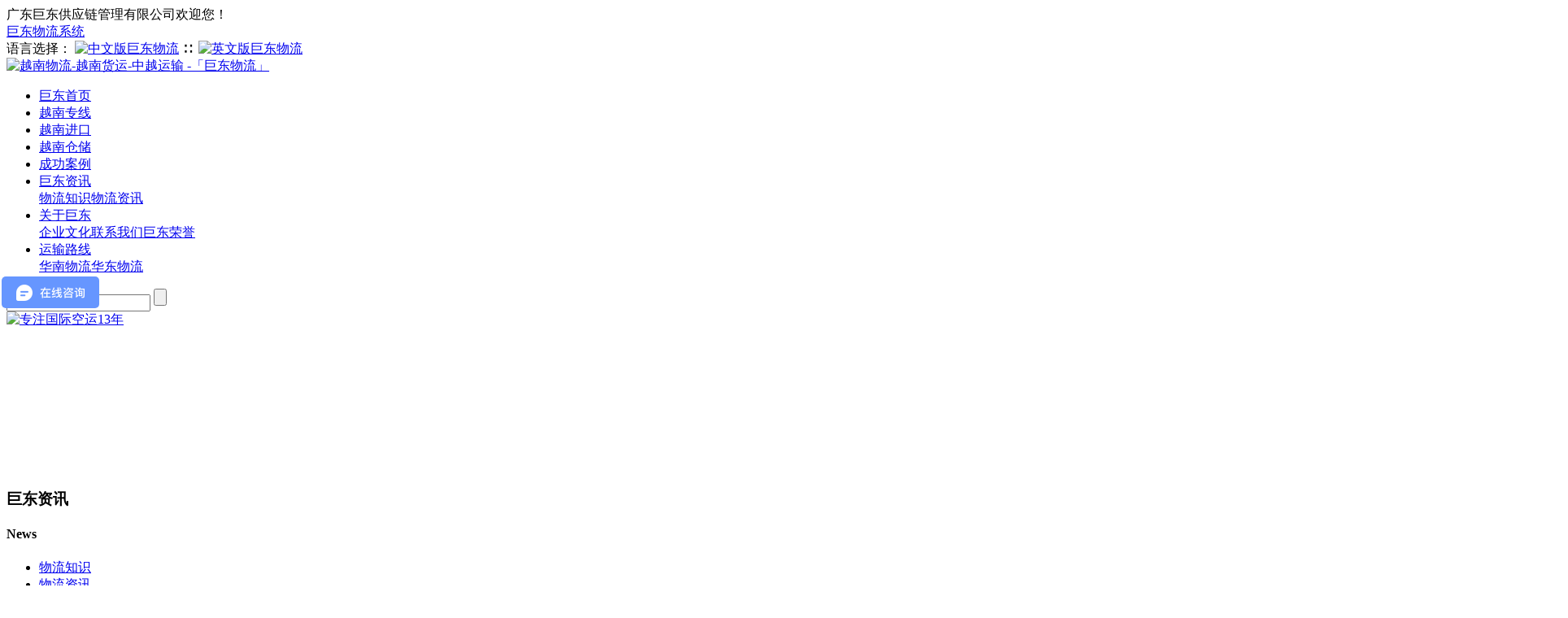

--- FILE ---
content_type: text/html; charset=utf-8
request_url: https://www.jud56.com/cjwd/3078.html
body_size: 10401
content:
<!DOCTYPE html>
<html>
<head>
<meta charset="utf-8">
<meta http-equiv="Content-Language" content="zh-CN" />
<meta http-equiv="Content-Security-Policy" content="upgrade-insecure-requests">
<title>警惕！该国贸易风险飙升，超3000家企业破产！经济“爆冷”重拾负增长 -「巨东物流」</title>
<meta name="keywords" content="警惕,该国,贸易,风险,飙升,超,3000家,企业," />
<meta name="description" content="近日，日本第三季度经济爆冷下滑，重拾负增长。同时，日本还面临10月贸易逆差创43年来同期新高、日本企业破产潮加剧等情况，使得日本从疫情中复苏的进程变得更为脆弱。 日本经" />
<link rel="alternate" media="only screen and (max-width: 640px)" href="https://m.jud56.com/cjwd/3078.html">
<meta name="viewport" content="width=device-width, initial-scale=1">
<link href="/skin/css/aos.css" rel="stylesheet">
<link href="/skin/css/stylewz.css" rel="stylesheet">
<link href="/skin/css/common.css" rel="stylesheet">
<script src="/skin/js/jquery.js"></script>
<script src="/skin/js/jquery.superslide.2.1.1.js"></script>
<script src="/skin/js/common.js"></script>
<!--跳转-->
<script type="text/javascript">if(window.location.toString().indexOf('pref=padindex') != -1){}else{if(/AppleWebKit.*Mobile/i.test(navigator.userAgent) || (/MIDP|SymbianOS|NOKIA|SAMSUNG|LG|NEC|TCL|Alcatel|BIRD|DBTEL|Dopod|PHILIPS|HAIER|LENOVO|MOT-|Nokia|SonyEricsson|SIE-|Amoi|ZTE/.test(navigator.userAgent))){if(window.location.href.indexOf("?mobile")<0){try{if(/Android|Windows Phone|webOS|iPhone|iPod|BlackBerry/i.test(navigator.userAgent)){window.location.href="https://m.jud56.com/cjwd/3078.html";}else if(/iPad/i.test(navigator.userAgent)){}else{}}catch(e){}}}}</script>
</head>

<body >
<!--右键屏蔽代码-->
<script type="text/javascript"> document.body.oncontextmenu=document.body.ondragstart= document.body.onselectstart=document.body.onbeforecopy=function(){return false;};
document.body.onselect=document.body.oncopy=document.body.onmouseup=function(){document.selection.empty();}; </script>
<!--屏蔽代码结束-->
<!--头部开始-->

<div class="top_menu">
  <div class="container"><span class="top_name">广东巨东供应链管理有限公司欢迎您！</span>
    <div class="top_lang"><div class="topann"> <a href="https://jd.ai-ops.vip" target="_blank" rel="external nofollow">巨东物流系统</a></div>语言选择： <a href="/"><img src="/skin/images/Chinese.gif" alt="中文版巨东物流"></a> ∷  <a href="/en" rel="nofollow"><img src="/skin/images/English.gif"  alt="英文版巨东物流"></a></div>
  </div>
</div>
<div id="header_main">
  <div id="top" class="w1200 clearfix">
    <div id="logo" class="fl"><a href="/" title="越南物流-越南货运-中越运输 -「巨东物流」"><img src="/skin/images/logo.png" alt="越南物流-越南货运-中越运输 -「巨东物流」"></a></div>
    <!--导航开始-->
    <div id="nav" class="nav fl">
      <ul class="navlist clearfix">
        <li id="cur" ><a href="/" title="巨东首页" alt="巨东首页">巨东首页</a></li>
        <li class=''><a  href="/ynzx/"   alt="越南专线" title="越南专线">越南专线</a>
          <div class="subnav">
            <div class="subnavbg">  </div>
          </div>
        </li><li class=''><a  href="/jkbg/"   alt="越南进口" title="越南进口">越南进口</a>
          <div class="subnav">
            <div class="subnavbg">  </div>
          </div>
        </li><li class=''><a  href="/ccfw/"   alt="越南仓储" title="越南仓储">越南仓储</a>
          <div class="subnav">
            <div class="subnavbg">  </div>
          </div>
        </li><li class=''><a  href="/anli/" rel="nofollow"  alt="成功案例" title="成功案例">成功案例</a>
          <div class="subnav">
            <div class="subnavbg">  </div>
          </div>
        </li><li class='hover'><a  href="/jdzx/" rel="nofollow"  alt="巨东资讯" title="巨东资讯">巨东资讯</a>
          <div class="subnav">
            <div class="subnavbg"> <a rel="nofollow" href="/bgzs">物流知识</a><a rel="nofollow" href="/cjwd">物流资讯</a> </div>
          </div>
        </li><li class=''><a  href="/gywm/" rel="nofollow"  alt="关于巨东" title="关于巨东">关于巨东</a>
          <div class="subnav">
            <div class="subnavbg"> <a rel="nofollow" href="/qywh">企业文化</a><a rel="nofollow" href="/lxwm">联系我们</a><a rel="nofollow" href="/ryzz">巨东荣誉</a> </div>
          </div>
        </li><li class=''><a  href="/yslx/"   alt="运输路线" title="运输路线">运输路线</a>
          <div class="subnav">
            <div class="subnavbg"> <a rel="nofollow" href="/hnwl">华南物流</a><a rel="nofollow" href="/hdwl">华东物流</a> </div>
          </div>
        </li>
      </ul>
    </div>
    <!--导航结束-->
    <div class="top_rig fr"> 
      <!--搜索栏开始-->
      <div class="searchbox fl" id="searchbox"> <s class="icon"></s>
        <div class="infoSer" id="infoSer">
          <form action="/plus/search.php">
            <input type="hidden" name="kwtype" value="0" />
            <input class="ser" type="text" name="q" value="请输入关键字" onfocus="if(this.value==defaultValue)this.value=''" onblur="if(this.value=='')this.value=defaultValue"/>
            <input type="submit" value="" class="btn icon">
          </form>
        </div>
      </div>
      <!--搜索栏结束-->

    </div>
  </div>
</div>
<!--头部结束--> 
<!--字体-->
<script Language="JavaScript">  
function FontZoom(fsize){  
var ctext = document.getElementById("contxt");  
ctext.style.fontSize = fsize +"px";
} 
</script> 

<!--内页大图开始-->
<a class="nybanner" href="https://www.guojikongyun.cn" rel="external nofollow" target="_blank"><img src="/skin/images/nybanner3.jpg" alt="专注国际空运13年" style="width:1920px;height:200px;display: block;margin-left: auto; margin-right: auto;position: relative;"></a>
<!--内页大图结束-->
<div class="wrapper">
  <div class="w1200 clearfix"> <div class="subleft fl"> 
  <!--栏目分类开始-->
  <div class="toptitle">
    <h3>巨东资讯</h3>
    <h4>News</h4>
  </div>
  <div class="cont">
    <ul class="list">
      
      <li><a class="sub1" href="/bgzs/" rel="nofollow" >物流知识</a> </li>
      <li class='hover'><a href='/cjwd/' class='sub1'>物流资讯</a></li>

      
    </ul>
  </div>
  <!--栏目分类结束--> 
  
  <!--推荐产品开始--> 
<!--  <div class="leftRecomm">
    <div class="title"><a href="/ccfw/" title="越南仓储">推荐业务</a></div>
    <div class="list clearfix" style="margin-top: 10px;"> <a class='item' href="/ccfw/74.html" title="仓储服务第三方存储第三方仓库" rel="nofollow"><img src="/uploads/allimg/191026/1-191026102434-lp.jpg" alt="仓储服务第三方存储第三方仓库">
      <h3 >仓储服务第三方存储第三方仓库</h3>
      </a>
<a class='item' style='margin-right:0;' href="/ccfw/678.html" title="国际海运,海运进口物流公司,海运出口物" rel="nofollow"><img src="/uploads/191111/191111/1-19111111254O21.jpg" alt="国际海运,海运进口物流公司,海运出口物">
      <h3 >国际海运,海运进口物流公司,海运出口物</h3>
      </a>
<a class='item' href="/ccfw/680.html" title="国际空运" rel="nofollow"><img src="/uploads/allimg/191108/1-19110Q523420-L.jpg" alt="国际空运">
      <h3 >国际空运</h3>
      </a>
<a class='item' style='margin-right:0;' href="/ccfw/679.html" title="OOG特种柜/开顶柜海运" rel="nofollow"><img src="/uploads/allimg/191108/1-19110Q522350-L.jpg" alt="OOG特种柜/开顶柜海运">
      <h3 >OOG特种柜/开顶柜海运</h3>
      </a>
 </div>
  </div> 
  <!--推荐产品结束--> 
  <div class="leftRecomm">
    <div class="title"><a href="/jdzx/" title="巨东资讯">巨东资讯</a></div>
    <div class="list clearfix" style="margin-top: 10px;"> <a class='item' href="/cjwd/2703.html" title="越南工贸部表示，如企业无大米出口业绩" ><img src="/images/defaultpic.gif" alt="越南工贸部表示，如企业无大米出口业绩">
      <h3 >越南工贸部表示，如企业无大米出口业绩</h3>
      </a>
<a class='item' style='margin-right:0;' href="/hdwl/jswl/3621.html" title="南通到越南物流专线" ><img src="/uploads/allimg/240705/1-240F51626412F-lp.png" alt="南通到越南物流专线">
      <h3 >南通到越南物流专线</h3>
      </a>
<a class='item' href="/cjwd/3504.html" title="今年前4个月越南经济各大支柱均呈增长态" ><img src="/images/defaultpic.gif" alt="今年前4个月越南经济各大支柱均呈增长态">
      <h3 >今年前4个月越南经济各大支柱均呈增长态</h3>
      </a>
<a class='item' style='margin-right:0;' href="/cjwd/3519.html" title="2023年越南9个省市出口金额逾100亿美元" ><img src="/uploads/allimg/240520/1111535C4-0-lp.jpg" alt="2023年越南9个省市出口金额逾100亿美元">
      <h3 >2023年越南9个省市出口金额逾100亿美元</h3>
      </a>
<a class='item' href="/cjwd/3556.html" title="越南原材料进口猛增！" ><img src="/images/defaultpic.gif" alt="越南原材料进口猛增！">
      <h3 >越南原材料进口猛增！</h3>
      </a>
<a class='item' style='margin-right:0;' href="/cjwd/3109.html" title="顶不住！刚刚，人民币到了6.8" ><img src="/uploads/allimg/230104/203S61U4-0-lp.gif" alt="顶不住！刚刚，人民币到了6.8">
      <h3 >顶不住！刚刚，人民币到了6.8</h3>
      </a>
<a class='item' href="/cjwd/2737.html" title="因外汇严重短缺，该国宣布对滞留港口的" ><img src="/uploads/allimg/220209/23123Sb5-0-lp.gif" alt="因外汇严重短缺，该国宣布对滞留港口的">
      <h3 >因外汇严重短缺，该国宣布对滞留港口的</h3>
      </a>
<a class='item' style='margin-right:0;' href="/cjwd/3016.html" title="拜登宣布：美国新冠疫情已结束" ><img src="/uploads/allimg/220921/210P23942-0-lp.gif" alt="拜登宣布：美国新冠疫情已结束">
      <h3 >拜登宣布：美国新冠疫情已结束</h3>
      </a>
 </div>
  </div> 
  <!--联系方式开始-->

<!---->

    <div class="leftRecomm" id="fixPara">
            <div class="title" ><a href="/jdzx/" title="巨东资讯" rel="nofollow">热门资讯</a></div>
<div class="remen" >

</div>
    <div class="title" ><a href="/jdzx/" title="巨东资讯" rel="nofollow">联系我们</a></div>
    <div class="list clearfix">
<p>地址：广东省东莞市黄江镇环城路99号富康大厦1107室</p>
<p>电话：0769-83539000</p>
<p>客服QQ：1024961441</p>
<p>手机：18666885194</p>
<p>邮箱：Alan@jud56.com</p>
     </div>
  </div>
  <!--调用当前热门TAG标签-->
</div>
<script type="text/javascript">
    window.onload=
        function(){
            var oDiv = document.getElementById("fixPara"),
                H = 0,
                Y = oDiv 
            while (Y) {
                H += Y.offsetTop; 
                Y = Y.offsetParent;
            }
            window.onscroll = function()
            {
                var s = document.body.scrollTop || document.documentElement.scrollTop
                if(s>H) {
                    oDiv.style = "position:fixed;top:0;background-color:white;width:240px;"
                } else {
                    oDiv.style = ""
                }
            }
        }
</script>
    <div class="subright fr">
      <div class="sitepath" ><em class="home icon" ></em> <a href='https://www.jud56.com/'>主页</a> > <a href='/cjwd/'>物流资讯</a></div>
      <!--文章内容开始-->
      <div class="showInfo clearfix" style="font-size:16px;line-height: 34px;">
        <div class="arecttitle pfont">
          <h1>警惕！该国贸易风险飙升，超3000家企业破产！经济“爆冷”重拾负增长</h1>
          <div class="mark"><span>发布时间：2022-11-22 20:10</span><span>浏览次数：<i id="hits"><script src="/plus/count.php?view=yes&aid=3078&mid=1" type='text/javascript' language="javascript"></script></i>次</span><span><small>字体大小：</small> [<a href='javascript:FontZoom(20)'>极大</a> <a href='javascript:FontZoom(18)'>大</a>   
<a href='javascript:FontZoom(16)'>中</a> <a href='javascript:FontZoom(12)'>小</a>] </span></div> 
        </div>
        <div id="contxt" class="showContxt"> <!--属性代码原body--><p style="font-family: &quot;Microsoft Yahei&quot;, Tahoma, Helvetica, Arial, sans-serif; margin: 0px; padding: 0px; outline: 0px; text-size-adjust: none; -webkit-tap-highlight-color: rgba(0, 0, 0, 0);  color: rgb(17, 17, 17); line-height: 36px; word-break: break-all; text-indent: 2em;">
	近日，日本第三季度经济爆冷下滑，重拾负增长。同时，日本还面临10月贸易逆差创43年来同期新高、日本企业破产潮加剧等情况，使得日本从疫情中复苏的进程变得更为脆弱。</p>
<p style="font-family: &quot;Microsoft Yahei&quot;, Tahoma, Helvetica, Arial, sans-serif; margin: 0px; padding: 0px; outline: 0px; text-size-adjust: none; -webkit-tap-highlight-color: rgba(0, 0, 0, 0);  color: rgb(17, 17, 17); line-height: 36px; word-break: break-all; text-indent: 2em;">
	&nbsp;</p>
<p style="font-family: &quot;Microsoft Yahei&quot;, Tahoma, Helvetica, Arial, sans-serif; margin: 0px; padding: 0px; outline: 0px; text-size-adjust: none; -webkit-tap-highlight-color: rgba(0, 0, 0, 0);  color: rgb(17, 17, 17); line-height: 36px; word-break: break-all; text-indent: 2em;">
	<b style="outline: 0px; text-size-adjust: none; -webkit-tap-highlight-color: rgba(0, 0, 0, 0);">日本经济&ldquo;爆冷&rdquo;重拾负增长</b></p>
<p style="font-family: &quot;Microsoft Yahei&quot;, Tahoma, Helvetica, Arial, sans-serif; margin: 0px; padding: 0px; outline: 0px; text-size-adjust: none; -webkit-tap-highlight-color: rgba(0, 0, 0, 0);  color: rgb(17, 17, 17); line-height: 36px; word-break: break-all; text-indent: 2em;">
	&nbsp;</p>
<p style="font-family: &quot;Microsoft Yahei&quot;, Tahoma, Helvetica, Arial, sans-serif; margin: 0px; padding: 0px; outline: 0px; text-size-adjust: none; -webkit-tap-highlight-color: rgba(0, 0, 0, 0);  color: rgb(17, 17, 17); line-height: 36px; word-break: break-all; text-indent: 2em;">
	近日，日本内阁府发布数据，今年第三季度实际国内生产总值（GDP）环比下降0.3%，按年率计算降幅为1.2%。<b style="outline: 0px; text-size-adjust: none; -webkit-tap-highlight-color: rgba(0, 0, 0, 0);">这是日本经济自去年第三季度以来首次出现下滑。</b></p>
<p style="font-family: &quot;Microsoft Yahei&quot;, Tahoma, Helvetica, Arial, sans-serif; margin: 0px; padding: 0px; outline: 0px; text-size-adjust: none; -webkit-tap-highlight-color: rgba(0, 0, 0, 0);  color: rgb(17, 17, 17); line-height: 36px; word-break: break-all; text-indent: 2em;">
	&nbsp;</p>
<p style="font-family: &quot;Microsoft Yahei&quot;, Tahoma, Helvetica, Arial, sans-serif; margin: 0px; padding: 0px; outline: 0px; text-size-adjust: none; -webkit-tap-highlight-color: rgba(0, 0, 0, 0);  color: rgb(17, 17, 17); line-height: 36px; word-break: break-all; text-indent: 2em;">
	与此同时，日本财务省公布的10月贸易统计初值显示<b style="outline: 0px; text-size-adjust: none; -webkit-tap-highlight-color: rgba(0, 0, 0, 0);">，出口减去进口的贸易收支为逆差2.1623万亿日元（约合人民币1100亿元）。这是连续15个月出现逆差，逆差额创下有可比数据的1979年以来同期新高。</b></p>
<p style="font-family: &quot;Microsoft Yahei&quot;, Tahoma, Helvetica, Arial, sans-serif; margin: 0px; padding: 0px; outline: 0px; text-size-adjust: none; -webkit-tap-highlight-color: rgba(0, 0, 0, 0);  color: rgb(17, 17, 17); line-height: 36px; word-break: break-all; text-indent: 2em;">
	&nbsp;</p>
<p style="font-family: &quot;Microsoft Yahei&quot;, Tahoma, Helvetica, Arial, sans-serif; margin: 0px; padding: 0px; outline: 0px; text-size-adjust: none; -webkit-tap-highlight-color: rgba(0, 0, 0, 0);  color: rgb(17, 17, 17); line-height: 36px; word-break: break-all; text-indent: 2em;">
	之所以出现收缩的情况，日本政府将其归因于进口大幅增长了5.2%，而出口仅增长1.9%，未能抵消负增长。能源进口成本上升是最大的因素，主要是石油和煤炭这两样。</p>
<p style="font-family: &quot;Microsoft Yahei&quot;, Tahoma, Helvetica, Arial, sans-serif; margin: 0px; padding: 0px; outline: 0px; text-size-adjust: none; -webkit-tap-highlight-color: rgba(0, 0, 0, 0);  color: rgb(17, 17, 17); line-height: 36px; word-break: break-all; text-indent: 2em;">
	&nbsp;</p>
<p style="font-family: &quot;Microsoft Yahei&quot;, Tahoma, Helvetica, Arial, sans-serif; margin: 0px; padding: 0px; outline: 0px; text-size-adjust: none; -webkit-tap-highlight-color: rgba(0, 0, 0, 0);  color: rgb(17, 17, 17); line-height: 36px; word-break: break-all; text-indent: 2em;">
	与此同时，日本国内消费增长0.3%，同样不足以抵消下行，且仍低于上一季度1.2%的增幅。</p>
<p style="font-family: &quot;Microsoft Yahei&quot;, Tahoma, Helvetica, Arial, sans-serif; margin: 0px; padding: 0px; outline: 0px; text-size-adjust: none; -webkit-tap-highlight-color: rgba(0, 0, 0, 0);  color: rgb(17, 17, 17); line-height: 36px; word-break: break-all; text-indent: 2em;">
	&nbsp;</p>
<p style="font-family: &quot;Microsoft Yahei&quot;, Tahoma, Helvetica, Arial, sans-serif; margin: 0px; padding: 0px; outline: 0px; text-size-adjust: none; -webkit-tap-highlight-color: rgba(0, 0, 0, 0);  color: rgb(17, 17, 17); line-height: 36px; word-break: break-all; text-indent: 2em;">
	中国社科院日本研究所日本经济研究室主任张季风表示，这一意外萎缩的GDP数据，<b style="outline: 0px; text-size-adjust: none; -webkit-tap-highlight-color: rgba(0, 0, 0, 0);">反映出日元贬值风暴未见明显缓和，由此引致的一系列负面影响正在显现。</b>同时，由于担心日元走弱推高能源成本和通胀，导致日本经济复苏受挫。</p>
<p style="font-family: &quot;Microsoft Yahei&quot;, Tahoma, Helvetica, Arial, sans-serif; margin: 0px; padding: 0px; outline: 0px; text-size-adjust: none; -webkit-tap-highlight-color: rgba(0, 0, 0, 0);  color: rgb(17, 17, 17); line-height: 36px; word-break: break-all; text-indent: 2em;">
	&nbsp;</p>
<p style="font-family: &quot;Microsoft Yahei&quot;, Tahoma, Helvetica, Arial, sans-serif; margin: 0px; padding: 0px; outline: 0px; text-size-adjust: none; -webkit-tap-highlight-color: rgba(0, 0, 0, 0);  color: rgb(17, 17, 17); line-height: 36px; word-break: break-all; text-indent: 2em;">
	比如，日元暴跌放大了这个亟需能源的国家本已飙升的进口账单，拖累了贸易净值。</p>
<p style="font-family: &quot;Microsoft Yahei&quot;, Tahoma, Helvetica, Arial, sans-serif; margin: 0px; padding: 0px; outline: 0px; text-size-adjust: none; -webkit-tap-highlight-color: rgba(0, 0, 0, 0);  color: rgb(17, 17, 17); line-height: 36px; word-break: break-all; text-indent: 2em;">
	&nbsp;</p>
<p style="font-family: &quot;Microsoft Yahei&quot;, Tahoma, Helvetica, Arial, sans-serif; margin: 0px; padding: 0px; outline: 0px; text-size-adjust: none; -webkit-tap-highlight-color: rgba(0, 0, 0, 0);  color: rgb(17, 17, 17); line-height: 36px; word-break: break-all; text-indent: 2em;">
	在日元兑美元汇率今年以来下跌逾20%后，<b style="outline: 0px; text-size-adjust: none; -webkit-tap-highlight-color: rgba(0, 0, 0, 0);">日本决策层于9月底采取了汇市干预行动，20多年来首次入市支撑日元。</b>日本政府在10月份继续介入汇市，使其干预支出达到了650亿美元。</p>
<p style="font-family: &quot;Microsoft Yahei&quot;, Tahoma, Helvetica, Arial, sans-serif; margin: 0px; padding: 0px; outline: 0px; text-size-adjust: none; -webkit-tap-highlight-color: rgba(0, 0, 0, 0);  color: rgb(17, 17, 17); line-height: 36px; word-break: break-all; text-indent: 2em;">
	&nbsp;</p>
<p style="font-family: &quot;Microsoft Yahei&quot;, Tahoma, Helvetica, Arial, sans-serif; margin: 0px; padding: 0px; outline: 0px; text-size-adjust: none; -webkit-tap-highlight-color: rgba(0, 0, 0, 0);  color: rgb(17, 17, 17); line-height: 36px; word-break: break-all; text-indent: 2em;">
	<b style="outline: 0px; text-size-adjust: none; -webkit-tap-highlight-color: rgba(0, 0, 0, 0);">日本通货膨胀率创40年新高</b></p>
<p style="font-family: &quot;Microsoft Yahei&quot;, Tahoma, Helvetica, Arial, sans-serif; margin: 0px; padding: 0px; outline: 0px; text-size-adjust: none; -webkit-tap-highlight-color: rgba(0, 0, 0, 0);  color: rgb(17, 17, 17); line-height: 36px; word-break: break-all; text-indent: 2em;">
	&nbsp;</p>
<p style="font-family: &quot;Microsoft Yahei&quot;, Tahoma, Helvetica, Arial, sans-serif; margin: 0px; padding: 0px; outline: 0px; text-size-adjust: none; -webkit-tap-highlight-color: rgba(0, 0, 0, 0);  color: rgb(17, 17, 17); line-height: 36px; word-break: break-all; text-indent: 2em;">
	上周五，日本内务省公布数据<b style="outline: 0px; text-size-adjust: none; -webkit-tap-highlight-color: rgba(0, 0, 0, 0);">，10月消费者价格指数（CPI）触及3.7%，前值为3%，为1982年2月以来最高水平，同时也创40年来最快增速。</b></p>
<p style="font-family: &quot;Microsoft Yahei&quot;, Tahoma, Helvetica, Arial, sans-serif; margin: 0px; padding: 0px; outline: 0px; text-size-adjust: none; -webkit-tap-highlight-color: rgba(0, 0, 0, 0);  color: rgb(17, 17, 17); line-height: 36px; word-break: break-all; text-indent: 2em;">
	&nbsp;</p>
<p style="font-family: &quot;Microsoft Yahei&quot;, Tahoma, Helvetica, Arial, sans-serif; margin: 0px; padding: 0px; outline: 0px; text-size-adjust: none; -webkit-tap-highlight-color: rgba(0, 0, 0, 0);  color: rgb(17, 17, 17); line-height: 36px; word-break: break-all; text-indent: 2em;">
	目前，日本的物价涨幅已连续7个月超出了日本央行2%的目标。</p>
<p style="font-family: &quot;Microsoft Yahei&quot;, Tahoma, Helvetica, Arial, sans-serif; margin: 0px; padding: 0px; outline: 0px; text-size-adjust: none; -webkit-tap-highlight-color: rgba(0, 0, 0, 0);  color: rgb(17, 17, 17); line-height: 36px; word-break: break-all; text-indent: 2em;">
	&nbsp;</p>
<p style="font-family: &quot;Microsoft Yahei&quot;, Tahoma, Helvetica, Arial, sans-serif; margin: 0px; padding: 0px; outline: 0px; text-size-adjust: none; -webkit-tap-highlight-color: rgba(0, 0, 0, 0);  color: rgb(17, 17, 17); line-height: 36px; word-break: break-all; text-indent: 2em;">
	数据表明，日本企业可能正在摆脱通货紧缩的心态，因为他们逐渐提高从燃料到食品的所有商品的价格，同时承受成本推动型通胀的压力。</p>
<p style="font-family: &quot;Microsoft Yahei&quot;, Tahoma, Helvetica, Arial, sans-serif; margin: 0px; padding: 0px; outline: 0px; text-size-adjust: none; -webkit-tap-highlight-color: rgba(0, 0, 0, 0);  color: rgb(17, 17, 17); line-height: 36px; word-break: break-all; text-indent: 2em;">
	&nbsp;</p>
<p style="font-family: &quot;Microsoft Yahei&quot;, Tahoma, Helvetica, Arial, sans-serif; margin: 0px; padding: 0px; outline: 0px; text-size-adjust: none; -webkit-tap-highlight-color: rgba(0, 0, 0, 0);  color: rgb(17, 17, 17); line-height: 36px; word-break: break-all; text-indent: 2em;">
	不过这些通胀数据仍不足以说服日本央行行长黑田东彦改变货币政策。</p>
<p style="font-family: &quot;Microsoft Yahei&quot;, Tahoma, Helvetica, Arial, sans-serif; margin: 0px; padding: 0px; outline: 0px; text-size-adjust: none; -webkit-tap-highlight-color: rgba(0, 0, 0, 0);  color: rgb(17, 17, 17); line-height: 36px; word-break: break-all; text-indent: 2em;">
	&nbsp;</p>
<p style="font-family: &quot;Microsoft Yahei&quot;, Tahoma, Helvetica, Arial, sans-serif; margin: 0px; padding: 0px; outline: 0px; text-size-adjust: none; -webkit-tap-highlight-color: rgba(0, 0, 0, 0);  color: rgb(17, 17, 17); line-height: 36px; word-break: break-all; text-indent: 2em;">
	<b style="outline: 0px; text-size-adjust: none; -webkit-tap-highlight-color: rgba(0, 0, 0, 0);">黑田东彦一贯认为，目前的成本推动型通胀是暂时的，央行仍有必要维持超宽松政策以支持日本经济复苏。</b></p>
<p style="font-family: &quot;Microsoft Yahei&quot;, Tahoma, Helvetica, Arial, sans-serif; margin: 0px; padding: 0px; outline: 0px; text-size-adjust: none; -webkit-tap-highlight-color: rgba(0, 0, 0, 0);  color: rgb(17, 17, 17); line-height: 36px; word-break: break-all; text-indent: 2em;">
	&nbsp;</p>
<p style="font-family: &quot;Microsoft Yahei&quot;, Tahoma, Helvetica, Arial, sans-serif; margin: 0px; padding: 0px; outline: 0px; text-size-adjust: none; -webkit-tap-highlight-color: rgba(0, 0, 0, 0);  color: rgb(17, 17, 17); line-height: 36px; word-break: break-all; text-indent: 2em;">
	日本央行目前预计，随着能源和原材料价格飙升的影响逐渐消退，物价涨幅将在下一财年的4月起降至2%以下。日本财年从每年4月开始，次年3月末结束。</p>
<p style="font-family: &quot;Microsoft Yahei&quot;, Tahoma, Helvetica, Arial, sans-serif; margin: 0px; padding: 0px; outline: 0px; text-size-adjust: none; -webkit-tap-highlight-color: rgba(0, 0, 0, 0);  color: rgb(17, 17, 17); line-height: 36px; word-break: break-all; text-indent: 2em;">
	&nbsp;</p>
<p style="font-family: &quot;Microsoft Yahei&quot;, Tahoma, Helvetica, Arial, sans-serif; margin: 0px; padding: 0px; outline: 0px; text-size-adjust: none; -webkit-tap-highlight-color: rgba(0, 0, 0, 0);  color: rgb(17, 17, 17); line-height: 36px; word-break: break-all; text-indent: 2em;">
	<b style="outline: 0px; text-size-adjust: none; -webkit-tap-highlight-color: rgba(0, 0, 0, 0);">日元贬值引发日企&ldquo;高物价破产&rdquo;潮</b></p>
<p style="font-family: &quot;Microsoft Yahei&quot;, Tahoma, Helvetica, Arial, sans-serif; margin: 0px; padding: 0px; outline: 0px; text-size-adjust: none; -webkit-tap-highlight-color: rgba(0, 0, 0, 0);  color: rgb(17, 17, 17); line-height: 36px; word-break: break-all; text-indent: 2em;">
	&nbsp;</p>
<p style="font-family: &quot;Microsoft Yahei&quot;, Tahoma, Helvetica, Arial, sans-serif; margin: 0px; padding: 0px; outline: 0px; text-size-adjust: none; -webkit-tap-highlight-color: rgba(0, 0, 0, 0);  color: rgb(17, 17, 17); line-height: 36px; word-break: break-all; text-indent: 2em;">
	因物价攀升，日本国内中小企业正承受着前所未有的压力。</p>
<p style="font-family: &quot;Microsoft Yahei&quot;, Tahoma, Helvetica, Arial, sans-serif; margin: 0px; padding: 0px; outline: 0px; text-size-adjust: none; -webkit-tap-highlight-color: rgba(0, 0, 0, 0);  color: rgb(17, 17, 17); line-height: 36px; word-break: break-all; text-indent: 2em;">
	&nbsp;</p>
<p style="font-family: &quot;Microsoft Yahei&quot;, Tahoma, Helvetica, Arial, sans-serif; margin: 0px; padding: 0px; outline: 0px; text-size-adjust: none; -webkit-tap-highlight-color: rgba(0, 0, 0, 0);  color: rgb(17, 17, 17); line-height: 36px; word-break: break-all; text-indent: 2em;">
	据日本央行11月公布的统计结果显示，由于进口商品价格持续飙升叠加日元大幅贬值，<b style="outline: 0px; text-size-adjust: none; -webkit-tap-highlight-color: rgba(0, 0, 0, 0);">日本企业物价指数连续20个月同比上涨，10月同比上升9.1%至117.5，再创有统计以来的新高。</b></p>
<p style="font-family: &quot;Microsoft Yahei&quot;, Tahoma, Helvetica, Arial, sans-serif; margin: 0px; padding: 0px; outline: 0px; text-size-adjust: none; -webkit-tap-highlight-color: rgba(0, 0, 0, 0);  color: rgb(17, 17, 17); line-height: 36px; word-break: break-all; text-indent: 2em;">
	&nbsp;</p>
<p style="font-family: &quot;Microsoft Yahei&quot;, Tahoma, Helvetica, Arial, sans-serif; margin: 0px; padding: 0px; outline: 0px; text-size-adjust: none; -webkit-tap-highlight-color: rgba(0, 0, 0, 0);  color: rgb(17, 17, 17); line-height: 36px; word-break: break-all; text-indent: 2em;">
	报告显示，当月对企业物价上涨推动作用最大的是电力、管道煤气和自来水价格，同比上涨43.2%。此外，矿产和钢铁价格同比分别上涨27.5%和22.4%。</p>
<p style="font-family: &quot;Microsoft Yahei&quot;, Tahoma, Helvetica, Arial, sans-serif; margin: 0px; padding: 0px; outline: 0px; text-size-adjust: none; -webkit-tap-highlight-color: rgba(0, 0, 0, 0);  color: rgb(17, 17, 17); line-height: 36px; word-break: break-all; text-indent: 2em;">
	&nbsp;</p>
<p style="font-family: &quot;Microsoft Yahei&quot;, Tahoma, Helvetica, Arial, sans-serif; margin: 0px; padding: 0px; outline: 0px; text-size-adjust: none; -webkit-tap-highlight-color: rgba(0, 0, 0, 0);  color: rgb(17, 17, 17); line-height: 36px; word-break: break-all; text-indent: 2em;">
	与此同时，日本东京商工调查（Tokyo Shoko Research）公司日前发布消息称，<b style="outline: 0px; text-size-adjust: none; -webkit-tap-highlight-color: rgba(0, 0, 0, 0);">2022年4~9月日本全国的破产企业（负债额超过1千万日元）数量为3141家，时隔2年再次超过去年同期</b>。据分析，燃油价格的大幅上涨等因素加重了企业负担，最终导致破产企业大幅增加。</p>
<p style="font-family: &quot;Microsoft Yahei&quot;, Tahoma, Helvetica, Arial, sans-serif; margin: 0px; padding: 0px; outline: 0px; text-size-adjust: none; -webkit-tap-highlight-color: rgba(0, 0, 0, 0);  color: rgb(17, 17, 17); line-height: 36px; word-break: break-all; text-indent: 2em;">
	&nbsp;</p>
<p style="font-family: &quot;Microsoft Yahei&quot;, Tahoma, Helvetica, Arial, sans-serif; margin: 0px; padding: 0px; outline: 0px; text-size-adjust: none; -webkit-tap-highlight-color: rgba(0, 0, 0, 0);  color: rgb(17, 17, 17); line-height: 36px; word-break: break-all; text-indent: 2em;">
	据悉，关于破产的原因，<b style="outline: 0px; text-size-adjust: none; -webkit-tap-highlight-color: rgba(0, 0, 0, 0);">约有70%的企业表示是由于&ldquo;销售业绩不佳&rdquo;，因为运转资金不足而破产的情况也有所增加。</b></p>
<p style="font-family: &quot;Microsoft Yahei&quot;, Tahoma, Helvetica, Arial, sans-serif; margin: 0px; padding: 0px; outline: 0px; text-size-adjust: none; -webkit-tap-highlight-color: rgba(0, 0, 0, 0);  color: rgb(17, 17, 17); line-height: 36px; word-break: break-all; text-indent: 2em;">
	&nbsp;</p>
<p style="font-family: &quot;Microsoft Yahei&quot;, Tahoma, Helvetica, Arial, sans-serif; margin: 0px; padding: 0px; outline: 0px; text-size-adjust: none; -webkit-tap-highlight-color: rgba(0, 0, 0, 0);  color: rgb(17, 17, 17); line-height: 36px; word-break: break-all; text-indent: 2em;">
	东京商工调查公司相关负责人表示：&ldquo;由于难以将原材料进货价格的上涨部分自我消化，导致很多企业不能继续经营而破产的情况也越来越多。&rdquo;</p>
<p style="font-family: &quot;Microsoft Yahei&quot;, Tahoma, Helvetica, Arial, sans-serif; margin: 0px; padding: 0px; outline: 0px; text-size-adjust: none; -webkit-tap-highlight-color: rgba(0, 0, 0, 0);  color: rgb(17, 17, 17); line-height: 36px; word-break: break-all; text-indent: 2em;">
	&nbsp;</p>
<p style="font-family: &quot;Microsoft Yahei&quot;, Tahoma, Helvetica, Arial, sans-serif; margin: 0px; padding: 0px; outline: 0px; text-size-adjust: none; -webkit-tap-highlight-color: rgba(0, 0, 0, 0);  color: rgb(17, 17, 17); line-height: 36px; word-break: break-all; text-indent: 2em;">
	另外据日本市场调查公司帝国数据银行数据，<b style="outline: 0px; text-size-adjust: none; -webkit-tap-highlight-color: rgba(0, 0, 0, 0);">今年10月，破产企业就达到594家，同比增长16%，实现连续6个月同比增长。截至目前，2022年破产的企业数为5年来最多。</b></p>
<p style="font-family: &quot;Microsoft Yahei&quot;, Tahoma, Helvetica, Arial, sans-serif; margin: 0px; padding: 0px; outline: 0px; text-size-adjust: none; -webkit-tap-highlight-color: rgba(0, 0, 0, 0);  color: rgb(17, 17, 17); line-height: 36px; word-break: break-all; text-indent: 2em;">
	&nbsp;</p>
<p style="font-family: &quot;Microsoft Yahei&quot;, Tahoma, Helvetica, Arial, sans-serif; margin: 0px; padding: 0px; outline: 0px; text-size-adjust: none; -webkit-tap-highlight-color: rgba(0, 0, 0, 0);  color: rgb(17, 17, 17); line-height: 36px; word-break: break-all; text-indent: 2em;">
	<b style="outline: 0px; text-size-adjust: none; -webkit-tap-highlight-color: rgba(0, 0, 0, 0);">风险提示：</b>外贸企业需密切关注当地疫情发展，深入了解政府推出的相关政策、措施，及时跟踪客户的经营和财务状况，以免造成不必要的损失。</p>
 <!--结束-->

         <div class="fenye"></div>
          <!--本文结束声明开始-->
         <br>
       <div class="jdsm"><p><a>声明:文章来源于外跨研究中心、外市场综，仅供参考,如有侵权，请联系，内容属作者个人观点。不代表官方立场。 转载：欢迎转载，但必须在文章中给出原文链接。</a><input type="text" size="30" id="url" value="https://www.jud56.com/cjwd/3078.html" style="width:310px;color:#ddd;border:none;">
<input type="button" value="复制本文链接" onClick="url.select();document.execCommand('Copy')" style="color:#333"></p></div>
       <!--声明结束-->
        </div>        
        <!--内容结束-->
        <!--本文标签代码开始--><div class="bwlj">
<div class="benwen">本文关键词链接:</div><div class="tagcloud">
         <a href='/tags.php?/%E9%A3%8E%E9%99%A9/'>风险</a>
         
         <a href='/tags.php?/3000%E5%AE%B6/'>3000家</a>
         
         <a href='/tags.php?/%E8%AF%A5%E5%9B%BD/'>该国</a>
         
         <a href='/tags.php?/%E8%AD%A6%E6%83%95/'>警惕</a>
         
         <a href='/tags.php?/%E9%A3%99%E5%8D%87/'>飙升</a>
         
         <a href='/tags.php?/%E8%B4%B8%E6%98%93/'>贸易</a>
         
         <a href='/tags.php?/%E4%BC%81%E4%B8%9A/'>企业</a>
         
         <a href='/tags.php?/%E8%B6%85/'>超</a>
         
         </div>
        </div>
       <!--标签结束-->
        <div class="reLink clearfix">
          <div class="prevLink fl">上一篇：<a href='/cjwd/3077.html'>海关“进口货物价格申报要求指引”合集</a> </div>
          <div class="nextLink fr">下一篇：<a href='/cjwd/3079.html'>充电宝又出事......</a> </div>
        </div>
      </div>
      <!--文章内容结束--> 
   <!--推介文章开始--> 
 <div class="index">
    <div class="tuijie">推介文章</div>
  <div class="floor_4_main">
    <div class="floor_4 w1200" style="width:100%;">
      <div class="textlist clearfix" aos="fade-up" aos-easing="ease" aos-duration="700" aos-delay="100">
        <ul class="list clearfix">
          <li class="item"><a class="clearfix" href="/cjwd/3707.html" title="越南9月上半月出口放缓近18%" target="_blank">
            <div class="img fl"><img src="/images/defaultpic.gif" alt="越南9月上半月出口放缓近18%"/>
              <div class="bg"></div>
            </div>
            <div class="txt fr">
              <h3 >越南9月上半月出口放缓近18%…</h3>
              <p class="desc">越南2025年9月上半月（9月1日至15日）货物出口额为192亿美元，同比下降4.3%，主要受纺织服装、鞋类、手机零部件及木材制品...</p>
            </div>
            </a></li>
<li class="item"><a class="clearfix" href="/cjwd/3706.html" title="2025年前8个月，越南自中国进口近" target="_blank">
            <div class="img fl"><img src="/images/defaultpic.gif" alt="2025年前8个月，越南自中国进口近"/>
              <div class="bg"></div>
            </div>
            <div class="txt fr">
              <h3 >2025年前8个月，越南自中国进口近…</h3>
              <p class="desc">越南《海关在线》9月22日报道，据越南海关局最新数据统计，截至2025年8月底，越南全国进口总额2919.7亿美元，其中自中国进...</p>
            </div>
            </a></li>
<li class="item"><a class="clearfix" href="/bgzs/3705.html" title="出口越南的单证要求" target="_blank">
            <div class="img fl"><img src="/uploads/allimg/250918/1-25091P10612637-lp.png" alt="出口越南的单证要求"/>
              <div class="bg"></div>
            </div>
            <div class="txt fr">
              <h3 >出口越南的单证要求…</h3>
              <p class="desc">出口越南的单证要求： 需提供发货人和收货人完整的公司名及地址，并清晰显示在提单上。若收货人显示为To Order或类似指示...</p>
            </div>
            </a></li>
<li class="item"><a class="clearfix" href="/cjwd/3704.html" title="首次从越南采购集装箱" target="_blank">
            <div class="img fl"><img src="/uploads/allimg/250918/1-25091P10511P8-lp.png" alt="首次从越南采购集装箱"/>
              <div class="bg"></div>
            </div>
            <div class="txt fr">
              <h3 >首次从越南采购集装箱…</h3>
              <p class="desc">CMA CGM在越南达到了一个里程碑，收到了由Hoa Phat Group建造的1000个20英尺集装箱。这标志着该航运集团首次在当地采购集装箱。...</p>
            </div>
            </a></li>
<li class="item"><a class="clearfix" href="/cjwd/3703.html" title="越媒：今年前7月越南纺织服装出" target="_blank">
            <div class="img fl"><img src="/images/defaultpic.gif" alt="越媒：今年前7月越南纺织服装出"/>
              <div class="bg"></div>
            </div>
            <div class="txt fr">
              <h3 >越媒：今年前7月越南纺织服装出…</h3>
              <p class="desc">越通社河内2025年前7个月，越南纺织服装业继续呈现积极态势，出口额超过263.3亿美元，比上年同期增加53亿美元（相当于9%）...</p>
            </div>
            </a></li>
<li class="item"><a class="clearfix" href="/cjwd/3702.html" title="今年前7个月，越南进口额最高的" target="_blank">
            <div class="img fl"><img src="/images/defaultpic.gif" alt="今年前7个月，越南进口额最高的"/>
              <div class="bg"></div>
            </div>
            <div class="txt fr">
              <h3 >今年前7个月，越南进口额最高的…</h3>
              <p class="desc">越南《海关在线》8月17日报道，据越南海关最新统计数据，截至2025年7月，越南进口商品总额约2522.6亿美元，同比增长17.9%，...</p>
            </div>
            </a></li>
<li class="item"><a class="clearfix" href="/cjwd/3700.html" title="免签政策扩容 广西实现中越两国" target="_blank">
            <div class="img fl"><img src="/images/defaultpic.gif" alt="免签政策扩容 广西实现中越两国"/>
              <div class="bg"></div>
            </div>
            <div class="txt fr">
              <h3 >免签政策扩容 广西实现中越两国…</h3>
              <p class="desc">广西出入境边防检查总站副总站长吕战江7月23日介绍，今年上半年，外籍旅客从广西口岸免签入境5.5万余人次，同比上升26...</p>
            </div>
            </a></li>
<li class="item"><a class="clearfix" href="/cjwd/3699.html" title="越南：8月1日起低于100万越南盾的" target="_blank">
            <div class="img fl"><img src="/uploads/allimg/250725/1-250H5115645101-lp.png" alt="越南：8月1日起低于100万越南盾的"/>
              <div class="bg"></div>
            </div>
            <div class="txt fr">
              <h3 >越南：8月1日起低于100万越南盾的…</h3>
              <p class="desc">越南海关宣布自8月1日起，将实施第29/2025/TT-BTC号通知，针对价值低于100万越南盾的快递进口商品启动自动化增值税征收流程...</p>
            </div>
            </a></li>

        </ul>
      </div>
  </div> 
 </div>
        <!--推荐阅读结束-->
    </div>
  </div>
</div>

<!--页尾开始-->

<div class="bottom_main">
  <div class="w1200 clearfix"  aos-easing="ease" aos-duration="700"> 
    
    <!--底部导航开始-->
    <div class="fl bottom_nav"> <ul class="fl">
        <li>
          <h3><a  href="/"   title="巨东物流" >巨东物流</a><i></i></h3>
        </li>
        
        <li><a href="/ynzx/"   title="越南专线" >越南专线</a></li>
        
        <li><a href="/jkbg/"   title="越南进口" >越南进口</a></li>
        
        <li><a href="/ccfw/"   title="越南仓储" >越南仓储</a></li>
        
        <li><a href="/anli/" rel="nofollow"  title="成功案例" >成功案例</a></li>
        
        <li><a href="/jdzx/" rel="nofollow"  title="巨东资讯" >巨东资讯</a></li>
        
        <li><a href="/gywm/" rel="nofollow"  title="关于巨东" >关于巨东</a></li>
        
        <li><a href="/yslx/"   title="运输路线" >运输路线</a></li>
        
      </ul><ul class="fl">
        <li>
          <h3><a  href="/jdzx/" rel="nofollow"  title="巨东资讯" >巨东资讯</a><i></i></h3>
        </li>
        
        <li><a href="/bgzs/" rel="nofollow"  title="物流知识" >物流知识</a></li>
        
        <li><a href="/cjwd/" rel="nofollow"  title="物流资讯" >物流资讯</a></li>
        
      </ul><ul class="fl">
        <li>
          <h3><a  href="/gywm/" rel="nofollow"  title="关于巨东" >关于巨东</a><i></i></h3>
        </li>
        
        <li><a href="/qywh/" rel="nofollow"  title="企业文化" >企业文化</a></li>
        
        <li><a href="/ryzz/" rel="nofollow"  title="巨东荣誉" >巨东荣誉</a></li>
        
        <li><a href="/lxwm/" rel="nofollow"  title="联系我们" >联系我们</a></li>
        
      </ul> </div>
    <!--底部导航结束--> 
    
    <!--联系方式开始-->
    <div class="fr bottom_tit">
      <div class="r1">
        <p> <img src="/skin/images/erweima.png" alt="越南物流-越南货运-中越运输 -「巨东物流」" title="越南物流-越南货运-中越运输 -「巨东物流」"/><span>微信扫码 关注我们</span></p>
      </div>
      <div class="r2 fl">
        <ul>
          <li alt="越南物流-越南货运-中越运输 -「巨东物流」咨询热线" title="越南物流-越南货运-中越运输 -「巨东物流」咨询热线"><img src="/skin/images/tel.png" / alt="巨东物流咨询热线" >
            <p>咨询时间:9:00-18:00 咨询热线:<span>4001560769</span></p>
          </li>
          <li><img src="/skin/images/phone.png" alt="越南物流-越南货运-中越运输 -「巨东物流」全国热线" title="越南物流-越南货运-中越运输 -「巨东物流」全国热线"/>
            <p>全国热线：<span>18666885194</span></p>
          </li>
        </ul>
      </div>
    </div>
    <!--联系方式结束--> 
  </div>
</div>
<!--页尾结束--> 

<!--版权开始-->
<div class="bottom_copy">
  <div class="w1200 clearfix">
    <p class="fl">Copyright © 2002-2019 广东巨东供应链管理有限公司 版权所有　地址：广东省东莞市黄江镇环城路99号富康大厦1107室　备案号：<a href="http://beian.miit.gov.cn"  target="_blank" title="粤ICP备13069001号-2" rel="external nofollow">粤ICP备13069001号-2</a>　<a href="/sitemap.html">网站地图</a>
  </div>
</div>
<!--版权结束--> 

<!--浮动客服开始-->
<div class="float-right-box show on">
  <div class="top-list">
    <ul>
     <li><a class="f-cb" href="https://affim.baidu.com/unique_53691206/chat?siteId=20266201&userId=53691206&siteToken=bbe7dd4822aec55bd5311d89a56d4926" rel="external nofollow" target="_blank"><span class="fl stt">在线咨询</span><span class="ico ico2"></span></a></li>
      
      <li><a class="f-cb weix" target="_blank"><span class="fl stt">微信公众号</span><span class="ico ico3"></span>
        <div class="sidebox"> <img src="/skin/images/erweima.png" alt="越南物流-越南货运-中越运输 -「巨东物流」"/></div>
        </a></li>
      <li><a class="f-cb"><span class="fl stt">18666885194</span><span class="ico ico7"></span></a></li>
      <li><a class="f-cb return-webtop" href="javascript:;"><span class="fl stt">TOP</span><span class="ico ico5"></span></a></li>
    </ul>
  </div>
</div>
<!--浮动客服结束--> 
<script src="/skin/js/aos.js"></script> 
<script src="/skin/js/app.js"></script> 
<script type="text/javascript">
    AOS.init({
        easing: 'ease-out-back',
        duration: 1000
    });
</script>
<!--百度统计+百度商桥-->
<script>
var _hmt = _hmt || [];
(function() {
  var hm = document.createElement("script");
  hm.src = "https://hm.baidu.com/hm.js?bbe7dd4822aec55bd5311d89a56d4926";
  var s = document.getElementsByTagName("script")[0]; 
  s.parentNode.insertBefore(hm, s);
})();
</script>


</body>
</html>

--- FILE ---
content_type: text/javascript; charset=utf-8
request_url: https://goutong.baidu.com/site/122/bbe7dd4822aec55bd5311d89a56d4926/b.js?siteId=20266201
body_size: 7147
content:
!function(){"use strict";!function(){var e={styleConfig:{"styleVersion":"1","inviteBox":{"btnBgColor":"#6696FF","startPage":1,"isShowText":1,"skinType":1,"buttonType":1,"autoInvite":1,"stayTime":6,"closeTime":20,"toChatTime":5,"inviteWinPos":0,"welcome":"我是巨东物流的资深业务专员，您有任何疑问欢迎跟我咨询。","autoChat":0,"btnBgColorType":0,"height":220,"skinIndex":0,"customerStyle":{"acceptFontColor":"#000000","backImg":"","acceptBgColor":"#fecb2e","inviteBackImg":"https://aff-im.bj.bcebos.com/r/image/invite-back-img.png","horizontalPosition":"left","confirmBtnText":"在线咨询","portraitPosition":"top","marginTop":0,"buttonPosition":"center","marginLeft":0},"maxInviteNum":1,"defaultStyle":1,"likeCrm":0,"skinName":"默认皮肤","autoHide":0,"reInvite":1,"sendButton":{"bgColor":"#bfecff","fontColor":"#1980df"},"inviteHeadImg":"https://su.bcebos.com/v1/biz-crm-aff-im/biz-crm-aff-im/generic/system/style/images/2216ff7c71ed4c488b655fc27fe6d496.png?authorization=bce-auth-v1%2F0a3fcab923c6474ea5dc6cb9d1fd53b9%2F2024-03-18T08%3A51%3A18Z%2F-1%2F%2F3a4f2a85210645c119f78ba2a6cd8c3ac82ba81aee5110407c5318917ef5c4ef","license":"000","fontPosition":"center","width":200,"isCustomerStyle":0,"position":"middle","inviteInterval":30,"inviteWinType":0,"tradeId":0,"fontColor":"#333333"},"aiSupportQuestion":true,"webimConfig":{"isShowIntelWelLan":0,"skinIndex":0,"autoDuration":1,"customerColor":"#6696FF","themeType":0,"license":"000","isOpenAutoDirectCom":1,"generalRecommend":1,"isShowCloseBtn":1,"skinType":1,"width":404,"isOpenKeepCom":1,"autoPopupMsg":1,"position":"right-bottom","needVerifyCode":1,"height":530,"waitVisitStayTime":6,"searchTermRecommend":1},"noteBoard":{"btnBgColor":"#6696FF","skinIndex":0,"webim":{"webimOnline":1,"webimOffline":1},"displayCompany":1,"skinName":"默认皮肤","cpyInfo":"World-Beater Tel：18666885194","displayLxb":1,"formText":"感谢您的关注，当前客服人员不在线，请填写一下您的信息，我们会尽快和您联系。","skinType":1,"form":{"formOffline":1,"formOnlineAuto":0},"position":"left-bottom","itemsExt":[{"question":"邮箱","name":"item0","required":0,"isShow":1}],"items":[{"name":"content","required":1,"isShow":1},{"name":"visitorName","required":0,"isShow":1},{"name":"visitorPhone","required":1,"isShow":1}],"cpyTel":"","needVerifyCode":1,"btnBgColorType":0,"board":{"boardOffline":1,"boardOnline":0}},"blackWhiteList":{"type":-1,"siteBlackWhiteList":[]},"isWebim":0,"pageId":0,"seekIcon":{"barrageIconColor":"#6696FF","iconHeight":39,"barrageIssue":["可以介绍下你们的产品么","你们是怎么收费的呢","现在有优惠活动吗"],"displayLxb":1,"portraitPosition":"top","skinType":1,"isFixedPosition":1,"iconType":0,"pcGroupiconColor":"#9861E6","horizontalPosition":"left","height":52,"customerStyle":{"backImg":""},"skinIndex":4,"iconWidth":120,"likeCrm":0,"skinName":"默认皮肤","groups":[],"barrageColor":1,"barragePos":1,"marginLeft":0,"pcGroupiconColorType":0,"autoConsult":1,"isOpenAutoDirectCom":1,"barrageSwitch":false,"isCustomerStyle":0,"width":144,"hotIssues":[{"question":"您好，我有货物需要你们的产品。","answer":"可以的呢，方便的话可以留下您的<div><span style=\"color: rgb(254, 1, 0); font-size: 14px; font-weight: bold;\">公司名-姓名-联系方式-业务需求（国家、货物类型、大小、数量..）</span></div><div><span style=\"font-size: 14px;\">我们会尽快安排</span><span style=\"font-size: 14px; font-weight: bold; color: rgb(254, 1, 0);\">专属顾问</span><span style=\"font-size: 14px;\">与您联系。</span></div>","id":"hotIssues:100000001"},{"question":"你们是怎么收费的呢","answer":"您好，具体收费、时效是要看<span style=\"font-weight: bold; color: rgb(254, 1, 0);\">货物的类型、运输方式、重量、进出口国家等信息</span>进行给您详细报价的。   <div><div>为尽快匹配适合您的<span style=\"font-weight: bold; color: rgb(254, 1, 0);\">专属顾问</span>，您可以提供您的： \n </div><div><span style=\"font-weight: bold; color: rgb(254, 1, 0);\">公司名-姓名-联系方式-业务需求</span>（国家、货物类型、大小、数量..）</div></div>","id":"hotIssues:100000002"},{"question":"时效大概多久呢","answer":"您好，具体收费、时效是要看<span style=\"font-weight: bold;\">货物的类型、运输方式、重量、进出口国家等信息</span>进行给您详细报价的。  \r\n\r <div>为尽快匹配适合您的<span style=\"font-weight: bold; color: rgb(254, 1, 0);\">专属顾问</span>，您可以提供您的：  \r </div><div><span style=\"font-weight: bold; color: rgb(254, 1, 0);\">公司名-姓名-联系方式-业务需求</span>（国家、货物类型、大小、数量..）</div>","id":"hotIssues:100000003"}],"groupStyle":{"bgColor":"#ffffff","buttonColor":"#d6f3ff","fontColor":"#008edf"},"pcGroupiconType":0,"position":"left-center","barrageIconColorType":0,"groupWidth":94,"marginTop":0},"digitalHumanSetting":{"perid":"4146","gender":0,"demo":{"image":"https://aff-im.cdn.bcebos.com/onlineEnv/r/image/digitalman/digital-woman-demo-webim.png"},"headImage":"https://aff-im.cdn.bcebos.com/onlineEnv/r/image/digitalman/digital-woman-demo.jpg","name":"温柔姐姐","audition":"https://aff-im.cdn.bcebos.com/onlineEnv/r/audio/digitalman/woman.mp3","comment":"以亲切温柔的形象来接待访客，让用户感受到温暖和关怀；","data":{"welcome":{"gif":"https://aff-im.cdn.bcebos.com/onlineEnv/r/image/digitalman/digital-woman-welcome.gif"},"contact":{"gif":"https://aff-im.cdn.bcebos.com/onlineEnv/r/image/digitalman/digital-woman-contact.gif"},"warmLanguage":{"gif":""},"other":{"gif":""}}}},siteConfig:{"eid":"53691206","queuing":"","isOpenOfflineChat":1,"authToken":"bridge","isWebim":0,"imVersion":"im_server","platform":0,"isGray":"false","vstProto":1,"bcpAiAgentEnable":"0","webimConfig":{"isShowIntelWelLan":0,"skinIndex":0,"autoDuration":1,"customerColor":"#6696FF","themeType":0,"license":"000","isOpenAutoDirectCom":1,"generalRecommend":1,"isShowCloseBtn":1,"skinType":1,"width":404,"isOpenKeepCom":1,"autoPopupMsg":1,"position":"right-bottom","needVerifyCode":1,"height":530,"waitVisitStayTime":6,"searchTermRecommend":1},"isOpenRobot":1,"startTime":1765653701992,"authType":4,"prologue":"","isPreonline":0,"isOpenSmartReply":1,"isCsOnline":0,"siteToken":"bbe7dd4822aec55bd5311d89a56d4926","userId":"53691206","route":"1","csrfToken":"c090719513c04b30a9ef1b8bfd562461","ymgWhitelist":true,"likeVersion":"generic","newWebIm":1,"siteId":"20266201","online":"true","bid":"","webRoot":"https://affimvip.baidu.com/cps5/","isSmallFlow":0,"userCommonSwitch":{"isOpenTelCall":false,"isOpenCallDialog":false,"isOpenStateOfRead":true,"isOpenVisitorLeavingClue":true,"isOpenVoiceMsg":true,"isOpenVoiceCom":true}}};Object.freeze(e),window.affImConfig=e;var i=document.createElement("script"); i.src="https://aff-im.cdn.bcebos.com/onlineEnv/imsdk/1735891798/affim.js",i.setAttribute("charset","UTF-8");var o=document.getElementsByTagName("head")[0]||document.body;o.insertBefore(i,o.firstElement||null)}()}();